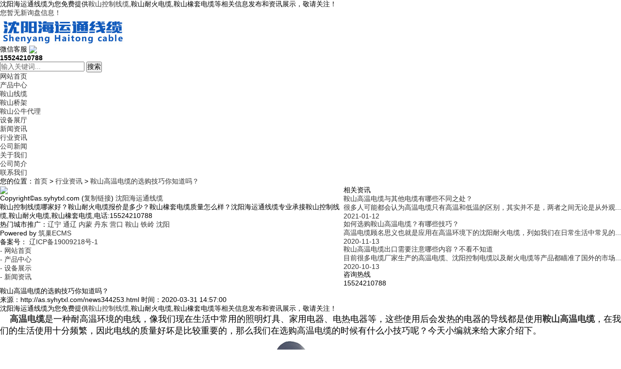

--- FILE ---
content_type: text/html
request_url: http://as.syhytxl.com/news344253.html
body_size: 6428
content:
<!DOCTYPE html>
<html lang="zh-CN">
<head>
	<meta charset="GB2312">
	<meta http-equiv="X-UA-Compatible" content="IE=Edge">
	<meta name="renderer" content="webkit|ie-comp|ie-stand" />
	<meta name="applicable-device" content="pc,phone"/>
	<meta http-equiv="Cache-Control" content="no-transform"/>
	<meta name="MobileOptimized" content="width"/>
	<meta name="HandheldFriendly" content="true"/>
	<title>鞍山高温电缆的选购技巧你知道吗？ -- 沈阳海运通线缆</title>
	<meta name="Keywords" content="高温电缆">
	<link rel="stylesheet" href="/template/NESTX0077/pc/css/animate.min.css">
	<link rel="stylesheet" href="/template/NESTX0077/pc/css/style.css">
	<script src="/template/NESTX0077/pc/js/jquery.min.js"></script>
	<script src="/template/NESTX0077/pc/js/wow.min.js"></script>
	<script src="/template/NESTX0077/pc/js/jquery.superslide.js"></script>
	<script src="/template/NESTX0077/pc/js/style.js"></script>
<script>
(function(){
    var bp = document.createElement('script');
    var curProtocol = window.location.protocol.split(':')[0];
    if (curProtocol === 'https') {
        bp.src = 'https://zz.bdstatic.com/linksubmit/push.js';
    }
    else {
        bp.src = 'http://push.zhanzhang.baidu.com/push.js';
    }
    var s = document.getElementsByTagName("script")[0];
    s.parentNode.insertBefore(bp, s);
})();
</script></head>
<body>
     <div class="header">
		<div class="container clearfix">
			<div class="ltop">沈阳海运通线缆为您免费提供<a href="/">鞍山控制线缆</a>,鞍山耐火电缆,鞍山橡套电缆等相关信息发布和资讯展示，敬请关注！</div>
			<div class="rtop"><script type="text/javascript" src="http://webapi.weidaoliu.com/msg/msgstat.ashx?shopid=8399"></script></div>
		</div>
		<div class="container clearfix">
			<div class="logo  zoomIn">
				<a href="/" title="沈阳海运通线缆" rel="nofollow"><img src="/img.ashx?shopid=8399&file=logo.png" alt="沈阳海运通线缆"/></a>
			</div>
			<div class="ewm">
				<span>微信客服</span>
				<img src="/template/NESTX0077/pc/images/wx.png" />
			</div>
			<div class="tel">
				<b>
					15524210788
				</b>
			</div>
		</div>
	</div>
	<div class="nav">
		<div class="container">
			<div class="sc">
				<a href="javascript:;"></a>
				<SCRIPT language=javascript>
					function Seach() {
						var obj;    
						obj=document.getElementsByName("nest");
						if(obj!=null) {
							var i;
							for(i=0;i<obj.length;i++) {
								if(obj[i].checked) {
									t= obj[i].value;            
								}
							}
						}
						if(t=="2") {
							document.getElementById("formSeach").action="http://www.yiyeso.net/s.asp"; 
							document.getElementById("formSeach").
						} else {
							document.getElementById("formSeach").action="/key.html";
							document.getElementById("formSeach").
						}
					}
				</SCRIPT>
				<form  name="formSeach" id="formSeach" accept-charset="utf-8" action="/key.html" onSubmit="Seach()">
					<div style="display:none">
						<input type="text" name="k" size="25" class="cpkey" value="" />
					   站内<input type="radio" name="nest" value="1" checked="CHECKED" />
					   站外<input type="radio" name="nest" value="2" />
					</div>
					<input type="text" name="key" placeholder="输入关键词...">
					<button type="submit">搜索</button>
				</form>
			</div>
			<ul class="clearfix">
				<li>
					<a href="/" rel="nofollow"><span>网站首页</span></a>
				</li>
				<li class="dropdown">
					<a href="/product.html" rel="nofollow"><span>产品中心</span></a>
					<ul class="dropdown-box">
					
						<li>
							<a href="/protype28474.html" rel="nofollow" title="鞍山线缆"><span>鞍山线缆</span></a>
						</li>
					
						<li>
							<a href="/protype28475.html" rel="nofollow" title="鞍山桥架"><span>鞍山桥架</span></a>
						</li>
					
						<li>
							<a href="/protype94384.html" rel="nofollow" title="鞍山公牛代理"><span>鞍山公牛代理</span></a>
						</li>
					
					</ul>
				</li>
				<li>
					<a href="/case.html" rel="nofollow"><span>设备展厅</span></a>
				</li>
				<li class="dropdown">
					<a href="/news.html" rel="nofollow"><span>新闻资讯</span></a>
					<ul class="dropdown-box">
					
						<li>
							<a href="/newstype5485.html" rel="nofollow" title="行业资讯"><span>行业资讯</span></a>
						</li>
					
						<li>
							<a href="/newstype5484.html" rel="nofollow" title="公司新闻"><span>公司新闻</span></a>
						</li>
					
					</ul>
				</li>
				<li class="dropdown">
					<a href="/about.html" rel="nofollow"><span>关于我们</span></a>
					<ul class="dropdown-box">
					
						<li>
							<a href="/about.html" rel="nofollow" title="公司简介"><span>公司简介</span></a>
						</li>
					
					</ul>
				</li>
				<li>
					<a href="/contact.html" rel="nofollow"><span>联系我们</span></a>
				</li>
			</ul>
		</div>
	</div>
	
	<div class="banner" style="background-image: url(/template/NESTX0077/pc/images/nbanner.jpg)"></div>
	
    <div class="container">
        <div class="curmbs">
           <span>您的位置：</span><a href="/">首页</a> &gt; <a href="newstype5485.html">行业资讯</a> &gt; <a href="news344253.html">鞍山高温电缆的选购技巧你知道吗？</a>
        </div>
        <div class="clearfix">
            <div class="ct2-sd" style="float: right;">
                <div class="panel-sd">
                    <div class="panel-sd-hd">
                        <h4>相关资讯</h4>
                    </div>
                    <ul class="list-1">
					
                        <li>
                            <a href="/news540406.html" rel="nofollow" title="鞍山高温电缆与其他电缆有哪些不同之处？">
                                <div class="text">
                                    <h4>鞍山高温电缆与其他电缆有哪些不同之处？</h4>
                                    <p>
                                        很多人可能都会认为高温电缆只有高温和低温的区别，其实并不是，两者之间无论是从外观...
                                    </p>
                                    <span>2021-01-12</span>
                                </div>
                            </a>
                        </li>
                     
                        <li>
                            <a href="/news500156.html" rel="nofollow" title="如何选购鞍山高温电缆？有哪些技巧？">
                                <div class="text">
                                    <h4>如何选购鞍山高温电缆？有哪些技巧？</h4>
                                    <p>
                                        高温电缆顾名思义也就是应用在高温环境下的沈阳耐火电缆，列如我们在日常生活中常见的...
                                    </p>
                                    <span>2020-11-13</span>
                                </div>
                            </a>
                        </li>
                     
                        <li>
                            <a href="/news479404.html" rel="nofollow" title="鞍山高温电缆出口需要注意哪些内容？不看不知道">
                                <div class="text">
                                    <h4>鞍山高温电缆出口需要注意哪些内容？不看不知道</h4>
                                    <p>
                                        目前很多电缆厂家生产的高温电缆、沈阳控制电缆以及耐火电缆等产品都瞄准了国外的市场...
                                    </p>
                                    <span>2020-10-13</span>
                                </div>
                            </a>
                        </li>
                     
                    </ul>
                    <div class="contact-z1">
                        <p>咨询热线</p>
                        <span>15524210788</span>
                    </div>
                </div>
            </div>
            <div class="ct2-mn" style="float: left;">
                <div class="infocontent">
                    <div class="infocontent-title">
                        <h1>鞍山高温电缆的选购技巧你知道吗？</h1>
                        <p>
                            <span>来源：http://as.syhytxl.com/news344253.html</span>
                            <span>时间：2020-03-31 14:57:00</span>
                        </p>
                    </div>
                    <div class="infocontent-body">
                        <p>
                           <p>沈阳海运通线缆为您免费提供<a href="/">鞍山控制线缆</a>,鞍山耐火电缆,鞍山橡套电缆等相关信息发布和资讯展示，敬请关注！</p><p><span style="font-size: 18px;"><b>&nbsp; &nbsp;&nbsp;<a href="http://www.syhytxl.com" target="高温电缆" title="说明">高温电缆</a></b>是一种耐高温环境的电线，像我们现在生活中常用的照明灯具、家用电器、电热电器等，这些使用后会发热的电器的导线都是使用<a href="/product203118.html" target="_blank"><strong>鞍山高温电缆</strong></a>，在我们的生活使用十分频繁，因此电线的质量好坏是比较重要的，那么我们在选购高温电缆的时候有什么小技巧呢？今天小编就来给大家介绍下。
</span></p><p style="text-align: center; "><img src="/img.ashx?shopid=8399&file=2020033114564253.png" data-filename="img" style="max-width: 100%; width: 367px; height: 256.48764044943823px;"><span style="font-size: 18px;"><br></span></p><p><span style="font-size: 18px;">&nbsp; &nbsp; 1、由于电缆的铺设环境的原因，所以电缆的结构要满足标准的要求，并且在设计和制作的过程中要十分注意；
</span></p><p><span style="font-size: 18px;">&nbsp; &nbsp; 2、看电缆的外观上有没有国际标准的字样；
</span></p><p><span style="font-size: 18px;">&nbsp; &nbsp; 3、在购买的时候要看下技术参数、截面样式、铺设说明等等，要保证技术资源完整，并且要注意电缆的制造长度；
</span></p><p><span style="font-size: 18px;">&nbsp; &nbsp; 4、然后我们在购买高温电缆的时候要注意高温电缆的包装，因为电缆的特殊性，所以交货盘一般采用大盘或钢盘结构，并且用铁皮或木条全封闭包装。</span></p><p>鞍山控制线缆哪家好？鞍山耐火电缆报价是多少？鞍山橡套电缆质量怎么样？沈阳海运通线缆专业承接鞍山控制线缆,鞍山耐火电缆,鞍山橡套电缆,,电话:15524210788</p>
                        </p>
                    </div>
                    <div class="infocontent-return">
                        相关标签：<a href='/news.html?key=高温电缆'>高温电缆</a>,
                    </div>
                    <ul class="infocontent-epx">
                        <li>
                            <div>上一条：<a href="news354024.html">鞍山高温电缆在使用上有着怎样的特点呢？</a></div><div>下一条：<a href="news340229.html">鞍山疫情期间电缆行业的新营销模式</a></div>
                        </li>
                    </ul>
					<div class="title-1">
						<span>相关产品</span>
					</div>
					<ul class="list-2 list-2-1 clearfix">
					
						<li>
							<a href="/product203118.html" rel="nofollow" title="鞍山高温电缆">
								<div class="m img-center">
									<img src="/img.ashx?shopid=8399&file=2019061214281539.jpg" width='213' height='160' alt="鞍山高温电缆">
								</div>
								<div class="text"><h4>鞍山高温电缆</h4></div>
							</a>
						</li>
					
					</ul>
                </div>
            </div>
        </div>
    </div>
    <div class="footer">
		<div class="container clearfix">
			<div class="footer-logo">
				<a href="/" rel="nofollow"><img src="/template/NESTX0077/pc/images/flogo.png" /></a>
				<p>Copyright&copy;as.syhytxl.com (<a rel="nofollow"  title="复制链接" href="javascript:copyURL();" target="_parent">复制链接</a>) <a rel="nofollow"  href="http://as.syhytxl.com"> 沈阳海运通线缆</a>
				&nbsp;&nbsp;</p>
				<p>鞍山控制线缆哪家好？鞍山耐火电缆报价是多少？鞍山橡套电缆质量怎么样？沈阳海运通线缆专业承接鞍山控制线缆,鞍山耐火电缆,鞍山橡套电缆,电话:15524210788</p>
				<p>热门城市推广：<a href="http://ln.syhytxl.com" target="_blank">辽宁</a> <a href="http://tl.syhytxl.com" target="_blank">通辽</a> <a href="http://nm.syhytxl.com" target="_blank">内蒙</a> <a href="http://dd.syhytxl.com" target="_blank">丹东</a> <a href="http://yk.syhytxl.com" target="_blank">营口</a> <a href="http://as.syhytxl.com" target="_blank">鞍山</a> <a href="http://tieling.syhytxl.com" target="_blank">铁岭</a> <a href="http://sy.syhytxl.com" target="_blank">沈阳</a> </p>
				<p>
					Powered by <a href="http://www.nestcms.com" title="企业系统" target="_blank" rel="nofollow">筑巢ECMS</a>
					<P>备案号：<a href="http://beian.miit.gov.cn/" target="_blank"> 辽ICP备19009218号-1</a></P><script type="text/javascript">var cnzz_protocol = (("https:" == document.location.protocol) ? "https://" : "http://");document.write(unescape("%3Cspan id='cnzz_stat_icon_1277675436'%3E%3C/span%3E%3Cscript src='" + cnzz_protocol + "s23.cnzz.com/z_stat.php%3Fid%3D1277675436%26show%3Dpic' type='text/javascript'%3E%3C/script%3E"));</script>
				</p>
			</div>
			<ul class="footer-nav">
				<li><a href="/" rel="nofollow">- 网站首页</a></li>
				<li><a href="/products.html" rel="nofollow">- 产品中心</a></li>
				<li><a href="/case.html" rel="nofollow">- 设备展示</a></li>
				<li><a href="/news.html" rel="nofollow">- 新闻资讯</a></li>
				<li><a href="/about.html" rel="nofollow">- 关于我们</a></li>
				<li><a href="/contact.html" rel="nofollow">- 联系我们</a></li>
				<li><a href="/sitemap.html">- 网站地图</a></li>
				<li><a href="/sitemap.xml">- XML</a></li>
				
			</ul>
			<div class="footer-info">
				<p class="i4">Copyright&copy;as.syhytxl.com (<a rel="nofollow"  title="复制链接" href="javascript:copyURL();" target="_parent">复制链接</a>) </br><a rel="nofollow"  href="http://as.syhytxl.com"> 沈阳海运通线缆</a></p>
				<p class="i1">服务热线：15524210788 手机：15524210788</p>
				<p class="i2">公司地址：沈阳市南湖五金交易中心44-5-5号</p>
			</div>
			<div class="footer-ewm">
				<p><img src="/template/NESTX0077/pc/images/wx.png" />关注我们</p>
			</div>
		</div>
	</div>

<!-- 360自动推送代码  -->
<script>
(function(){
var src = "https://jspassport.ssl.qhimg.com/11.0.1.js?d182b3f28525f2db83acfaaf6e696dba";
document.write('<script src="' + src + '" id="sozz"><\/script>');
})();
</script>
<!-- 百度自动推送代码 -->
<script>
(function(){
    var bp = document.createElement('script');
    var curProtocol = window.location.protocol.split(':')[0];
    if (curProtocol === 'https'){
   bp.src = 'https://zz.bdstatic.com/linksubmit/push.js';
  }
  else{
  bp.src = 'http://push.zhanzhang.baidu.com/push.js';
  }
    var s = document.getElementsByTagName("script")[0];
    s.parentNode.insertBefore(bp, s);
})();
</script>	
	
<script type="text/javascript" src="http://webapi.zhuchao.cc/msg/message/messagesend.js?+Math.random()" id="SendMessageScript" cid="8399" mobile="15524210788"></script>

<script type="text/javascript">document.body.oncontextmenu=document.body.ondragstart= document.body.onselectstart=document.body.onbeforecopy=function(){return false;};
document.body.onselect=document.body.oncopy=document.body.onmouseup=function(){document.selection.empty();};</script> 
	
</body>
</html>